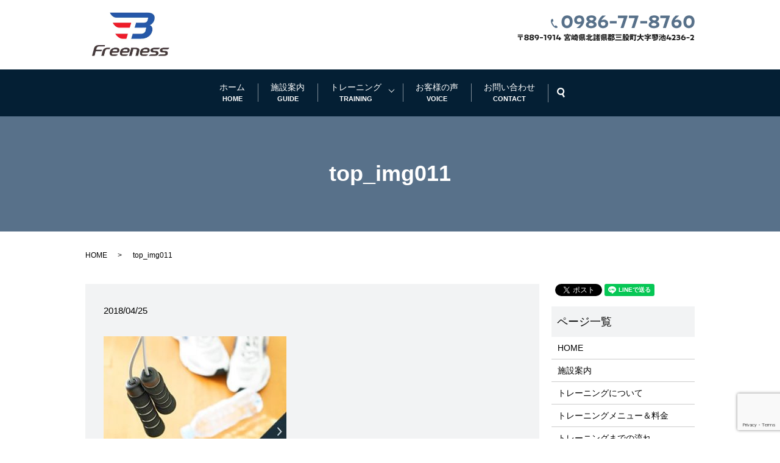

--- FILE ---
content_type: text/html; charset=utf-8
request_url: https://www.google.com/recaptcha/api2/anchor?ar=1&k=6LfRFh8rAAAAAC_3qgGfBcibAcIE3H7a4MydyhNT&co=aHR0cHM6Ly93d3cuZnJlZW5lc3MuanA6NDQz&hl=en&v=PoyoqOPhxBO7pBk68S4YbpHZ&size=invisible&anchor-ms=20000&execute-ms=30000&cb=dsqy5wqic1vx
body_size: 48621
content:
<!DOCTYPE HTML><html dir="ltr" lang="en"><head><meta http-equiv="Content-Type" content="text/html; charset=UTF-8">
<meta http-equiv="X-UA-Compatible" content="IE=edge">
<title>reCAPTCHA</title>
<style type="text/css">
/* cyrillic-ext */
@font-face {
  font-family: 'Roboto';
  font-style: normal;
  font-weight: 400;
  font-stretch: 100%;
  src: url(//fonts.gstatic.com/s/roboto/v48/KFO7CnqEu92Fr1ME7kSn66aGLdTylUAMa3GUBHMdazTgWw.woff2) format('woff2');
  unicode-range: U+0460-052F, U+1C80-1C8A, U+20B4, U+2DE0-2DFF, U+A640-A69F, U+FE2E-FE2F;
}
/* cyrillic */
@font-face {
  font-family: 'Roboto';
  font-style: normal;
  font-weight: 400;
  font-stretch: 100%;
  src: url(//fonts.gstatic.com/s/roboto/v48/KFO7CnqEu92Fr1ME7kSn66aGLdTylUAMa3iUBHMdazTgWw.woff2) format('woff2');
  unicode-range: U+0301, U+0400-045F, U+0490-0491, U+04B0-04B1, U+2116;
}
/* greek-ext */
@font-face {
  font-family: 'Roboto';
  font-style: normal;
  font-weight: 400;
  font-stretch: 100%;
  src: url(//fonts.gstatic.com/s/roboto/v48/KFO7CnqEu92Fr1ME7kSn66aGLdTylUAMa3CUBHMdazTgWw.woff2) format('woff2');
  unicode-range: U+1F00-1FFF;
}
/* greek */
@font-face {
  font-family: 'Roboto';
  font-style: normal;
  font-weight: 400;
  font-stretch: 100%;
  src: url(//fonts.gstatic.com/s/roboto/v48/KFO7CnqEu92Fr1ME7kSn66aGLdTylUAMa3-UBHMdazTgWw.woff2) format('woff2');
  unicode-range: U+0370-0377, U+037A-037F, U+0384-038A, U+038C, U+038E-03A1, U+03A3-03FF;
}
/* math */
@font-face {
  font-family: 'Roboto';
  font-style: normal;
  font-weight: 400;
  font-stretch: 100%;
  src: url(//fonts.gstatic.com/s/roboto/v48/KFO7CnqEu92Fr1ME7kSn66aGLdTylUAMawCUBHMdazTgWw.woff2) format('woff2');
  unicode-range: U+0302-0303, U+0305, U+0307-0308, U+0310, U+0312, U+0315, U+031A, U+0326-0327, U+032C, U+032F-0330, U+0332-0333, U+0338, U+033A, U+0346, U+034D, U+0391-03A1, U+03A3-03A9, U+03B1-03C9, U+03D1, U+03D5-03D6, U+03F0-03F1, U+03F4-03F5, U+2016-2017, U+2034-2038, U+203C, U+2040, U+2043, U+2047, U+2050, U+2057, U+205F, U+2070-2071, U+2074-208E, U+2090-209C, U+20D0-20DC, U+20E1, U+20E5-20EF, U+2100-2112, U+2114-2115, U+2117-2121, U+2123-214F, U+2190, U+2192, U+2194-21AE, U+21B0-21E5, U+21F1-21F2, U+21F4-2211, U+2213-2214, U+2216-22FF, U+2308-230B, U+2310, U+2319, U+231C-2321, U+2336-237A, U+237C, U+2395, U+239B-23B7, U+23D0, U+23DC-23E1, U+2474-2475, U+25AF, U+25B3, U+25B7, U+25BD, U+25C1, U+25CA, U+25CC, U+25FB, U+266D-266F, U+27C0-27FF, U+2900-2AFF, U+2B0E-2B11, U+2B30-2B4C, U+2BFE, U+3030, U+FF5B, U+FF5D, U+1D400-1D7FF, U+1EE00-1EEFF;
}
/* symbols */
@font-face {
  font-family: 'Roboto';
  font-style: normal;
  font-weight: 400;
  font-stretch: 100%;
  src: url(//fonts.gstatic.com/s/roboto/v48/KFO7CnqEu92Fr1ME7kSn66aGLdTylUAMaxKUBHMdazTgWw.woff2) format('woff2');
  unicode-range: U+0001-000C, U+000E-001F, U+007F-009F, U+20DD-20E0, U+20E2-20E4, U+2150-218F, U+2190, U+2192, U+2194-2199, U+21AF, U+21E6-21F0, U+21F3, U+2218-2219, U+2299, U+22C4-22C6, U+2300-243F, U+2440-244A, U+2460-24FF, U+25A0-27BF, U+2800-28FF, U+2921-2922, U+2981, U+29BF, U+29EB, U+2B00-2BFF, U+4DC0-4DFF, U+FFF9-FFFB, U+10140-1018E, U+10190-1019C, U+101A0, U+101D0-101FD, U+102E0-102FB, U+10E60-10E7E, U+1D2C0-1D2D3, U+1D2E0-1D37F, U+1F000-1F0FF, U+1F100-1F1AD, U+1F1E6-1F1FF, U+1F30D-1F30F, U+1F315, U+1F31C, U+1F31E, U+1F320-1F32C, U+1F336, U+1F378, U+1F37D, U+1F382, U+1F393-1F39F, U+1F3A7-1F3A8, U+1F3AC-1F3AF, U+1F3C2, U+1F3C4-1F3C6, U+1F3CA-1F3CE, U+1F3D4-1F3E0, U+1F3ED, U+1F3F1-1F3F3, U+1F3F5-1F3F7, U+1F408, U+1F415, U+1F41F, U+1F426, U+1F43F, U+1F441-1F442, U+1F444, U+1F446-1F449, U+1F44C-1F44E, U+1F453, U+1F46A, U+1F47D, U+1F4A3, U+1F4B0, U+1F4B3, U+1F4B9, U+1F4BB, U+1F4BF, U+1F4C8-1F4CB, U+1F4D6, U+1F4DA, U+1F4DF, U+1F4E3-1F4E6, U+1F4EA-1F4ED, U+1F4F7, U+1F4F9-1F4FB, U+1F4FD-1F4FE, U+1F503, U+1F507-1F50B, U+1F50D, U+1F512-1F513, U+1F53E-1F54A, U+1F54F-1F5FA, U+1F610, U+1F650-1F67F, U+1F687, U+1F68D, U+1F691, U+1F694, U+1F698, U+1F6AD, U+1F6B2, U+1F6B9-1F6BA, U+1F6BC, U+1F6C6-1F6CF, U+1F6D3-1F6D7, U+1F6E0-1F6EA, U+1F6F0-1F6F3, U+1F6F7-1F6FC, U+1F700-1F7FF, U+1F800-1F80B, U+1F810-1F847, U+1F850-1F859, U+1F860-1F887, U+1F890-1F8AD, U+1F8B0-1F8BB, U+1F8C0-1F8C1, U+1F900-1F90B, U+1F93B, U+1F946, U+1F984, U+1F996, U+1F9E9, U+1FA00-1FA6F, U+1FA70-1FA7C, U+1FA80-1FA89, U+1FA8F-1FAC6, U+1FACE-1FADC, U+1FADF-1FAE9, U+1FAF0-1FAF8, U+1FB00-1FBFF;
}
/* vietnamese */
@font-face {
  font-family: 'Roboto';
  font-style: normal;
  font-weight: 400;
  font-stretch: 100%;
  src: url(//fonts.gstatic.com/s/roboto/v48/KFO7CnqEu92Fr1ME7kSn66aGLdTylUAMa3OUBHMdazTgWw.woff2) format('woff2');
  unicode-range: U+0102-0103, U+0110-0111, U+0128-0129, U+0168-0169, U+01A0-01A1, U+01AF-01B0, U+0300-0301, U+0303-0304, U+0308-0309, U+0323, U+0329, U+1EA0-1EF9, U+20AB;
}
/* latin-ext */
@font-face {
  font-family: 'Roboto';
  font-style: normal;
  font-weight: 400;
  font-stretch: 100%;
  src: url(//fonts.gstatic.com/s/roboto/v48/KFO7CnqEu92Fr1ME7kSn66aGLdTylUAMa3KUBHMdazTgWw.woff2) format('woff2');
  unicode-range: U+0100-02BA, U+02BD-02C5, U+02C7-02CC, U+02CE-02D7, U+02DD-02FF, U+0304, U+0308, U+0329, U+1D00-1DBF, U+1E00-1E9F, U+1EF2-1EFF, U+2020, U+20A0-20AB, U+20AD-20C0, U+2113, U+2C60-2C7F, U+A720-A7FF;
}
/* latin */
@font-face {
  font-family: 'Roboto';
  font-style: normal;
  font-weight: 400;
  font-stretch: 100%;
  src: url(//fonts.gstatic.com/s/roboto/v48/KFO7CnqEu92Fr1ME7kSn66aGLdTylUAMa3yUBHMdazQ.woff2) format('woff2');
  unicode-range: U+0000-00FF, U+0131, U+0152-0153, U+02BB-02BC, U+02C6, U+02DA, U+02DC, U+0304, U+0308, U+0329, U+2000-206F, U+20AC, U+2122, U+2191, U+2193, U+2212, U+2215, U+FEFF, U+FFFD;
}
/* cyrillic-ext */
@font-face {
  font-family: 'Roboto';
  font-style: normal;
  font-weight: 500;
  font-stretch: 100%;
  src: url(//fonts.gstatic.com/s/roboto/v48/KFO7CnqEu92Fr1ME7kSn66aGLdTylUAMa3GUBHMdazTgWw.woff2) format('woff2');
  unicode-range: U+0460-052F, U+1C80-1C8A, U+20B4, U+2DE0-2DFF, U+A640-A69F, U+FE2E-FE2F;
}
/* cyrillic */
@font-face {
  font-family: 'Roboto';
  font-style: normal;
  font-weight: 500;
  font-stretch: 100%;
  src: url(//fonts.gstatic.com/s/roboto/v48/KFO7CnqEu92Fr1ME7kSn66aGLdTylUAMa3iUBHMdazTgWw.woff2) format('woff2');
  unicode-range: U+0301, U+0400-045F, U+0490-0491, U+04B0-04B1, U+2116;
}
/* greek-ext */
@font-face {
  font-family: 'Roboto';
  font-style: normal;
  font-weight: 500;
  font-stretch: 100%;
  src: url(//fonts.gstatic.com/s/roboto/v48/KFO7CnqEu92Fr1ME7kSn66aGLdTylUAMa3CUBHMdazTgWw.woff2) format('woff2');
  unicode-range: U+1F00-1FFF;
}
/* greek */
@font-face {
  font-family: 'Roboto';
  font-style: normal;
  font-weight: 500;
  font-stretch: 100%;
  src: url(//fonts.gstatic.com/s/roboto/v48/KFO7CnqEu92Fr1ME7kSn66aGLdTylUAMa3-UBHMdazTgWw.woff2) format('woff2');
  unicode-range: U+0370-0377, U+037A-037F, U+0384-038A, U+038C, U+038E-03A1, U+03A3-03FF;
}
/* math */
@font-face {
  font-family: 'Roboto';
  font-style: normal;
  font-weight: 500;
  font-stretch: 100%;
  src: url(//fonts.gstatic.com/s/roboto/v48/KFO7CnqEu92Fr1ME7kSn66aGLdTylUAMawCUBHMdazTgWw.woff2) format('woff2');
  unicode-range: U+0302-0303, U+0305, U+0307-0308, U+0310, U+0312, U+0315, U+031A, U+0326-0327, U+032C, U+032F-0330, U+0332-0333, U+0338, U+033A, U+0346, U+034D, U+0391-03A1, U+03A3-03A9, U+03B1-03C9, U+03D1, U+03D5-03D6, U+03F0-03F1, U+03F4-03F5, U+2016-2017, U+2034-2038, U+203C, U+2040, U+2043, U+2047, U+2050, U+2057, U+205F, U+2070-2071, U+2074-208E, U+2090-209C, U+20D0-20DC, U+20E1, U+20E5-20EF, U+2100-2112, U+2114-2115, U+2117-2121, U+2123-214F, U+2190, U+2192, U+2194-21AE, U+21B0-21E5, U+21F1-21F2, U+21F4-2211, U+2213-2214, U+2216-22FF, U+2308-230B, U+2310, U+2319, U+231C-2321, U+2336-237A, U+237C, U+2395, U+239B-23B7, U+23D0, U+23DC-23E1, U+2474-2475, U+25AF, U+25B3, U+25B7, U+25BD, U+25C1, U+25CA, U+25CC, U+25FB, U+266D-266F, U+27C0-27FF, U+2900-2AFF, U+2B0E-2B11, U+2B30-2B4C, U+2BFE, U+3030, U+FF5B, U+FF5D, U+1D400-1D7FF, U+1EE00-1EEFF;
}
/* symbols */
@font-face {
  font-family: 'Roboto';
  font-style: normal;
  font-weight: 500;
  font-stretch: 100%;
  src: url(//fonts.gstatic.com/s/roboto/v48/KFO7CnqEu92Fr1ME7kSn66aGLdTylUAMaxKUBHMdazTgWw.woff2) format('woff2');
  unicode-range: U+0001-000C, U+000E-001F, U+007F-009F, U+20DD-20E0, U+20E2-20E4, U+2150-218F, U+2190, U+2192, U+2194-2199, U+21AF, U+21E6-21F0, U+21F3, U+2218-2219, U+2299, U+22C4-22C6, U+2300-243F, U+2440-244A, U+2460-24FF, U+25A0-27BF, U+2800-28FF, U+2921-2922, U+2981, U+29BF, U+29EB, U+2B00-2BFF, U+4DC0-4DFF, U+FFF9-FFFB, U+10140-1018E, U+10190-1019C, U+101A0, U+101D0-101FD, U+102E0-102FB, U+10E60-10E7E, U+1D2C0-1D2D3, U+1D2E0-1D37F, U+1F000-1F0FF, U+1F100-1F1AD, U+1F1E6-1F1FF, U+1F30D-1F30F, U+1F315, U+1F31C, U+1F31E, U+1F320-1F32C, U+1F336, U+1F378, U+1F37D, U+1F382, U+1F393-1F39F, U+1F3A7-1F3A8, U+1F3AC-1F3AF, U+1F3C2, U+1F3C4-1F3C6, U+1F3CA-1F3CE, U+1F3D4-1F3E0, U+1F3ED, U+1F3F1-1F3F3, U+1F3F5-1F3F7, U+1F408, U+1F415, U+1F41F, U+1F426, U+1F43F, U+1F441-1F442, U+1F444, U+1F446-1F449, U+1F44C-1F44E, U+1F453, U+1F46A, U+1F47D, U+1F4A3, U+1F4B0, U+1F4B3, U+1F4B9, U+1F4BB, U+1F4BF, U+1F4C8-1F4CB, U+1F4D6, U+1F4DA, U+1F4DF, U+1F4E3-1F4E6, U+1F4EA-1F4ED, U+1F4F7, U+1F4F9-1F4FB, U+1F4FD-1F4FE, U+1F503, U+1F507-1F50B, U+1F50D, U+1F512-1F513, U+1F53E-1F54A, U+1F54F-1F5FA, U+1F610, U+1F650-1F67F, U+1F687, U+1F68D, U+1F691, U+1F694, U+1F698, U+1F6AD, U+1F6B2, U+1F6B9-1F6BA, U+1F6BC, U+1F6C6-1F6CF, U+1F6D3-1F6D7, U+1F6E0-1F6EA, U+1F6F0-1F6F3, U+1F6F7-1F6FC, U+1F700-1F7FF, U+1F800-1F80B, U+1F810-1F847, U+1F850-1F859, U+1F860-1F887, U+1F890-1F8AD, U+1F8B0-1F8BB, U+1F8C0-1F8C1, U+1F900-1F90B, U+1F93B, U+1F946, U+1F984, U+1F996, U+1F9E9, U+1FA00-1FA6F, U+1FA70-1FA7C, U+1FA80-1FA89, U+1FA8F-1FAC6, U+1FACE-1FADC, U+1FADF-1FAE9, U+1FAF0-1FAF8, U+1FB00-1FBFF;
}
/* vietnamese */
@font-face {
  font-family: 'Roboto';
  font-style: normal;
  font-weight: 500;
  font-stretch: 100%;
  src: url(//fonts.gstatic.com/s/roboto/v48/KFO7CnqEu92Fr1ME7kSn66aGLdTylUAMa3OUBHMdazTgWw.woff2) format('woff2');
  unicode-range: U+0102-0103, U+0110-0111, U+0128-0129, U+0168-0169, U+01A0-01A1, U+01AF-01B0, U+0300-0301, U+0303-0304, U+0308-0309, U+0323, U+0329, U+1EA0-1EF9, U+20AB;
}
/* latin-ext */
@font-face {
  font-family: 'Roboto';
  font-style: normal;
  font-weight: 500;
  font-stretch: 100%;
  src: url(//fonts.gstatic.com/s/roboto/v48/KFO7CnqEu92Fr1ME7kSn66aGLdTylUAMa3KUBHMdazTgWw.woff2) format('woff2');
  unicode-range: U+0100-02BA, U+02BD-02C5, U+02C7-02CC, U+02CE-02D7, U+02DD-02FF, U+0304, U+0308, U+0329, U+1D00-1DBF, U+1E00-1E9F, U+1EF2-1EFF, U+2020, U+20A0-20AB, U+20AD-20C0, U+2113, U+2C60-2C7F, U+A720-A7FF;
}
/* latin */
@font-face {
  font-family: 'Roboto';
  font-style: normal;
  font-weight: 500;
  font-stretch: 100%;
  src: url(//fonts.gstatic.com/s/roboto/v48/KFO7CnqEu92Fr1ME7kSn66aGLdTylUAMa3yUBHMdazQ.woff2) format('woff2');
  unicode-range: U+0000-00FF, U+0131, U+0152-0153, U+02BB-02BC, U+02C6, U+02DA, U+02DC, U+0304, U+0308, U+0329, U+2000-206F, U+20AC, U+2122, U+2191, U+2193, U+2212, U+2215, U+FEFF, U+FFFD;
}
/* cyrillic-ext */
@font-face {
  font-family: 'Roboto';
  font-style: normal;
  font-weight: 900;
  font-stretch: 100%;
  src: url(//fonts.gstatic.com/s/roboto/v48/KFO7CnqEu92Fr1ME7kSn66aGLdTylUAMa3GUBHMdazTgWw.woff2) format('woff2');
  unicode-range: U+0460-052F, U+1C80-1C8A, U+20B4, U+2DE0-2DFF, U+A640-A69F, U+FE2E-FE2F;
}
/* cyrillic */
@font-face {
  font-family: 'Roboto';
  font-style: normal;
  font-weight: 900;
  font-stretch: 100%;
  src: url(//fonts.gstatic.com/s/roboto/v48/KFO7CnqEu92Fr1ME7kSn66aGLdTylUAMa3iUBHMdazTgWw.woff2) format('woff2');
  unicode-range: U+0301, U+0400-045F, U+0490-0491, U+04B0-04B1, U+2116;
}
/* greek-ext */
@font-face {
  font-family: 'Roboto';
  font-style: normal;
  font-weight: 900;
  font-stretch: 100%;
  src: url(//fonts.gstatic.com/s/roboto/v48/KFO7CnqEu92Fr1ME7kSn66aGLdTylUAMa3CUBHMdazTgWw.woff2) format('woff2');
  unicode-range: U+1F00-1FFF;
}
/* greek */
@font-face {
  font-family: 'Roboto';
  font-style: normal;
  font-weight: 900;
  font-stretch: 100%;
  src: url(//fonts.gstatic.com/s/roboto/v48/KFO7CnqEu92Fr1ME7kSn66aGLdTylUAMa3-UBHMdazTgWw.woff2) format('woff2');
  unicode-range: U+0370-0377, U+037A-037F, U+0384-038A, U+038C, U+038E-03A1, U+03A3-03FF;
}
/* math */
@font-face {
  font-family: 'Roboto';
  font-style: normal;
  font-weight: 900;
  font-stretch: 100%;
  src: url(//fonts.gstatic.com/s/roboto/v48/KFO7CnqEu92Fr1ME7kSn66aGLdTylUAMawCUBHMdazTgWw.woff2) format('woff2');
  unicode-range: U+0302-0303, U+0305, U+0307-0308, U+0310, U+0312, U+0315, U+031A, U+0326-0327, U+032C, U+032F-0330, U+0332-0333, U+0338, U+033A, U+0346, U+034D, U+0391-03A1, U+03A3-03A9, U+03B1-03C9, U+03D1, U+03D5-03D6, U+03F0-03F1, U+03F4-03F5, U+2016-2017, U+2034-2038, U+203C, U+2040, U+2043, U+2047, U+2050, U+2057, U+205F, U+2070-2071, U+2074-208E, U+2090-209C, U+20D0-20DC, U+20E1, U+20E5-20EF, U+2100-2112, U+2114-2115, U+2117-2121, U+2123-214F, U+2190, U+2192, U+2194-21AE, U+21B0-21E5, U+21F1-21F2, U+21F4-2211, U+2213-2214, U+2216-22FF, U+2308-230B, U+2310, U+2319, U+231C-2321, U+2336-237A, U+237C, U+2395, U+239B-23B7, U+23D0, U+23DC-23E1, U+2474-2475, U+25AF, U+25B3, U+25B7, U+25BD, U+25C1, U+25CA, U+25CC, U+25FB, U+266D-266F, U+27C0-27FF, U+2900-2AFF, U+2B0E-2B11, U+2B30-2B4C, U+2BFE, U+3030, U+FF5B, U+FF5D, U+1D400-1D7FF, U+1EE00-1EEFF;
}
/* symbols */
@font-face {
  font-family: 'Roboto';
  font-style: normal;
  font-weight: 900;
  font-stretch: 100%;
  src: url(//fonts.gstatic.com/s/roboto/v48/KFO7CnqEu92Fr1ME7kSn66aGLdTylUAMaxKUBHMdazTgWw.woff2) format('woff2');
  unicode-range: U+0001-000C, U+000E-001F, U+007F-009F, U+20DD-20E0, U+20E2-20E4, U+2150-218F, U+2190, U+2192, U+2194-2199, U+21AF, U+21E6-21F0, U+21F3, U+2218-2219, U+2299, U+22C4-22C6, U+2300-243F, U+2440-244A, U+2460-24FF, U+25A0-27BF, U+2800-28FF, U+2921-2922, U+2981, U+29BF, U+29EB, U+2B00-2BFF, U+4DC0-4DFF, U+FFF9-FFFB, U+10140-1018E, U+10190-1019C, U+101A0, U+101D0-101FD, U+102E0-102FB, U+10E60-10E7E, U+1D2C0-1D2D3, U+1D2E0-1D37F, U+1F000-1F0FF, U+1F100-1F1AD, U+1F1E6-1F1FF, U+1F30D-1F30F, U+1F315, U+1F31C, U+1F31E, U+1F320-1F32C, U+1F336, U+1F378, U+1F37D, U+1F382, U+1F393-1F39F, U+1F3A7-1F3A8, U+1F3AC-1F3AF, U+1F3C2, U+1F3C4-1F3C6, U+1F3CA-1F3CE, U+1F3D4-1F3E0, U+1F3ED, U+1F3F1-1F3F3, U+1F3F5-1F3F7, U+1F408, U+1F415, U+1F41F, U+1F426, U+1F43F, U+1F441-1F442, U+1F444, U+1F446-1F449, U+1F44C-1F44E, U+1F453, U+1F46A, U+1F47D, U+1F4A3, U+1F4B0, U+1F4B3, U+1F4B9, U+1F4BB, U+1F4BF, U+1F4C8-1F4CB, U+1F4D6, U+1F4DA, U+1F4DF, U+1F4E3-1F4E6, U+1F4EA-1F4ED, U+1F4F7, U+1F4F9-1F4FB, U+1F4FD-1F4FE, U+1F503, U+1F507-1F50B, U+1F50D, U+1F512-1F513, U+1F53E-1F54A, U+1F54F-1F5FA, U+1F610, U+1F650-1F67F, U+1F687, U+1F68D, U+1F691, U+1F694, U+1F698, U+1F6AD, U+1F6B2, U+1F6B9-1F6BA, U+1F6BC, U+1F6C6-1F6CF, U+1F6D3-1F6D7, U+1F6E0-1F6EA, U+1F6F0-1F6F3, U+1F6F7-1F6FC, U+1F700-1F7FF, U+1F800-1F80B, U+1F810-1F847, U+1F850-1F859, U+1F860-1F887, U+1F890-1F8AD, U+1F8B0-1F8BB, U+1F8C0-1F8C1, U+1F900-1F90B, U+1F93B, U+1F946, U+1F984, U+1F996, U+1F9E9, U+1FA00-1FA6F, U+1FA70-1FA7C, U+1FA80-1FA89, U+1FA8F-1FAC6, U+1FACE-1FADC, U+1FADF-1FAE9, U+1FAF0-1FAF8, U+1FB00-1FBFF;
}
/* vietnamese */
@font-face {
  font-family: 'Roboto';
  font-style: normal;
  font-weight: 900;
  font-stretch: 100%;
  src: url(//fonts.gstatic.com/s/roboto/v48/KFO7CnqEu92Fr1ME7kSn66aGLdTylUAMa3OUBHMdazTgWw.woff2) format('woff2');
  unicode-range: U+0102-0103, U+0110-0111, U+0128-0129, U+0168-0169, U+01A0-01A1, U+01AF-01B0, U+0300-0301, U+0303-0304, U+0308-0309, U+0323, U+0329, U+1EA0-1EF9, U+20AB;
}
/* latin-ext */
@font-face {
  font-family: 'Roboto';
  font-style: normal;
  font-weight: 900;
  font-stretch: 100%;
  src: url(//fonts.gstatic.com/s/roboto/v48/KFO7CnqEu92Fr1ME7kSn66aGLdTylUAMa3KUBHMdazTgWw.woff2) format('woff2');
  unicode-range: U+0100-02BA, U+02BD-02C5, U+02C7-02CC, U+02CE-02D7, U+02DD-02FF, U+0304, U+0308, U+0329, U+1D00-1DBF, U+1E00-1E9F, U+1EF2-1EFF, U+2020, U+20A0-20AB, U+20AD-20C0, U+2113, U+2C60-2C7F, U+A720-A7FF;
}
/* latin */
@font-face {
  font-family: 'Roboto';
  font-style: normal;
  font-weight: 900;
  font-stretch: 100%;
  src: url(//fonts.gstatic.com/s/roboto/v48/KFO7CnqEu92Fr1ME7kSn66aGLdTylUAMa3yUBHMdazQ.woff2) format('woff2');
  unicode-range: U+0000-00FF, U+0131, U+0152-0153, U+02BB-02BC, U+02C6, U+02DA, U+02DC, U+0304, U+0308, U+0329, U+2000-206F, U+20AC, U+2122, U+2191, U+2193, U+2212, U+2215, U+FEFF, U+FFFD;
}

</style>
<link rel="stylesheet" type="text/css" href="https://www.gstatic.com/recaptcha/releases/PoyoqOPhxBO7pBk68S4YbpHZ/styles__ltr.css">
<script nonce="t7ThPN-7padW3WY0V9ARhg" type="text/javascript">window['__recaptcha_api'] = 'https://www.google.com/recaptcha/api2/';</script>
<script type="text/javascript" src="https://www.gstatic.com/recaptcha/releases/PoyoqOPhxBO7pBk68S4YbpHZ/recaptcha__en.js" nonce="t7ThPN-7padW3WY0V9ARhg">
      
    </script></head>
<body><div id="rc-anchor-alert" class="rc-anchor-alert"></div>
<input type="hidden" id="recaptcha-token" value="[base64]">
<script type="text/javascript" nonce="t7ThPN-7padW3WY0V9ARhg">
      recaptcha.anchor.Main.init("[\x22ainput\x22,[\x22bgdata\x22,\x22\x22,\[base64]/[base64]/[base64]/[base64]/[base64]/UltsKytdPUU6KEU8MjA0OD9SW2wrK109RT4+NnwxOTI6KChFJjY0NTEyKT09NTUyOTYmJk0rMTxjLmxlbmd0aCYmKGMuY2hhckNvZGVBdChNKzEpJjY0NTEyKT09NTYzMjA/[base64]/[base64]/[base64]/[base64]/[base64]/[base64]/[base64]\x22,\[base64]\x22,\[base64]/[base64]/[base64]/wr3DtSDDgMKuw6nDhsOawovDo1p7NBkewp8ldBHDqcKCw4Y9w7M6w5wXwqXDs8KrDRs9w654w7bCtWjDv8OnLsOnB8OAwr7Di8KJbUA1wr47Wn4AEsKXw5XCtAjDicKawooKScKlLzcnw5jDnE7Duj/[base64]/[base64]/[base64]/CscOuLAwSdXXDrcO7cgA1w4/DjifCssOiw6REHVIEwq4RFsKOb8Oaw5YgwpwUF8KDw5HClsO1NcKbwpdTMxnDnk5FNMK7dzPCqVYdwrLCsDoXw4dVF8KHRG3CgxzDhsOuTk/[base64]/JcOSw7XDgsKgw4zCunsRw5vCs8OOb8OnwrQoPhHDhsO9bB86w7jDqAvDnzJ8wq1eL3dtSzrDmELCo8KIFQvDmsKtwq8eecOVwqDDmcOmw7nCg8K/w6vCtm/[base64]/Cl8O2w4AKwoPChWdPLcO7EWnCgMO/V3NewrsRw6ZmKcKLwqI9w7kLwqXCuG7DrsKQXsKqwoJ3wr85w6TCuzwDw6fDt23Ch8OBw59AfidtwrjCjWNFw79PYsOpw5/CqVN4w7nCmcKoB8OsKWbCvjbCh2R0wohewqEXIMOFVk5dwoLCscKMwofDpcO1w5nDkcOBLMO0fsKbwrnCt8K/wprDsMKcIMOzwrA9wrpCd8O8w5/Cq8Kvw6fDssKKw5jCqFZywpzCqHJGCyjDtXHCmgIHwobChcO0XcO/[base64]/wplVw4TCjlXDscKvwoLCgMOnXh0zwrovwo7CrcKIw7slQlgZWsOSex7Dl8KnfHjDlcO6ecKEcEHDlhwKW8KTw5HCmzfCoMOPSGM/wqAIwokCwppVBEczwot2w4nDkkEFDsOxQ8KGwpx0eEUlI2DCmDsJwqXDv2/DrsKJam/DgMO/AcOBwoPDp8OPAMKDE8O0FVXChcOvPw5/wokTYsKJZ8OTwrXDmSMOGFLDk04Ew490wrAIZRMQCsKfecKMw54Gw6wMw4hZfcK6wo9iw58xQ8KWBcOBwrEpw4rCo8OfORVoEDLCksKPwp3DicOmw5PDl8KfwrppGHXDucOUT8OOw6/CliBLecKrw4tlC17CnMO8wpLDrSLDtMKOMizDqxDCpUR6QMOWJD7DvMO8w5Mqwr/[base64]/CpMOQeF06w7DCggTCoU8xwpYcwp09wpDDssOSwpsyw6nCt8Okwq3CpD7DhiTDpy5twoFYEVXCmsOlw47CisK/w4jClsO+dcKBL8O6w4nCs2jClMKSw4xWwpTClnJ3w7bDksKHNyAtwonCohfDlQ/Cr8O9wrrCkmsUwqRjwr/CgcOMecOKacOJJkdEOH8XWcKywqk0w68uT1czbsOOHHEIJS7DriFxdcO5MFQOLcKtCVvCgHHCiFA3w5Mlw7bCo8O7w5FhwpDDsRs+OQdrwr/[base64]/CvcKqwpfDlMOQwrrDtcO3bG4rwofDucKbwrYZb1bDvMOGbhDDh8O1bWzDp8Ofw5YkPcOaScKkwp8jS1/DqsKuw6PDlAbCu8Kxw7DCrFPDjsKwwppydh11X2AGwonCrsOvdjLDuhYOWsO3w6l3w70Iw4lECXXCkcOEE0XCksK5MsOjw5jDljlkw6fCm3lkwppowp/Dhw/DpMOnwqNhP8OSwq/DssONw5zCmMKywoRPLivDrSJVbcO7wrjCosKVw7LDiMKbw67CksKaI8Ofe0vCssOfwpMeBQZDJcOOYCDCs8K2wrfCr8KuWsKWwrPDv0/Dj8K5wqPDhmtrw4XCg8KFZsOQL8KUQXRpHsKMbTxpKybCpWNSw69FBFpVI8Otw6nCnV3DpGrDlsOMIMOmScO3w73CmMKLwq7CggcDw7dyw5EPTz04wqnDu8KpG3Q1XsODwopxZ8KFwrXClj/DnsKsNcKNS8K9UsK1TMKbw5xBwrtdw5BOw5YKwq4mRj/Dgg/CnnFZw519w5EeEgzClMKzwpTCo8O9CmHDuATDk8KgwoDCtDQVw6fDh8KnFcOKbcO2wonDhkdnwqLCoC/[base64]/CrcKPw7VRw4RDN8K+FnrDr8OsV8O6w5bDowrCicO3wpc9AcOXPinCisOjAmtnV8OCw4vCiSTDpcO0AkwIw4TDuyzCm8OMwrvDqcOfehLDr8KPwrXCo1PCmEECwqDDn8KrwqUww7ELwrHChsKBwrnDqh3DtMKvwp3DizYlw6xvw4Ylw57Dr8K3QcKZw7I5LMOPYsK/Uw3ChMKVwqsSw5rChDzCgDwBWBTCoAQFwofDrRQGaw/CvSbCoMOBZMKvwpYyQEHDgsOtGkYjw4jCj8OHw5rDvsKcUsOxwoNob1rCu8O9SHMmw7TDmx3Ck8O5w5zCvlHDs3/DgMKcWm8xF8KTwrxdKmzDssO5wrYlFCPCu8O2VcOTCBgzTcKqehNkNsKjV8ObG24lMMKJwqbDocOCJMKEO1M2w7jChGc4w5rCkXHDrsKkw44SE3/Cs8KoXcKrDcONQsK9LgZgw7s+w6nCjwTDgcORTkfCpMKowojDocKxN8KmB08lD8Kuw7jDvB8iQkw9woDDpsOhGcOrHUBnKcKiwprCmMKkw5tYw5jDk8KcdB3CgWYlZnYLJ8OFw7R3wqrDmHbDksOQB8ORdsODVnZcw5tfXQE1e2MPw4Ayw7zDnMKIHcKowrDCll/[base64]/CpMK0w4JNwqVyw4IqLcKGw7FuwoNGSlTCjMO+wqDClcOBwpnDlMKawrDDhm3CicKww4pPw6czw7DDiUrDszfClj8/Z8O/[base64]/wocCwqrCmXTDuGhjNcKueUDCpMKJwposMWXDiGTCpxJzw6LDmMKEbsKUw5lXw6LDmcKwQlRzEcOrw7vDqcKhUcO7NDDDvUUrMcKDw4LCkRllw5sEwoItUWDDpsOeZjPDo3t9bsKMw4EAclLCg1TDh8Okw6/DhgrCuMKRw4pXwoDCmAhtJXQ8E29Fw5ATw6jCuB7CuUDDnUh9w5dMF3cHBQbChsOWLsOew74QAAdIQjDDk8K8W21MaHQHYsO5VcK0LQg+dy7CscOjfcKQKEZgYgp2ZywGwrXDmjB9PsOrwo/CsA/[base64]/DmcKHw5DDtgJPwrrCjsOhwrYhw4rCnsOfwoTCncKrD8KZe2dtTMOXwoQFc3PCuMK/wqrCsEnDrsOtw47CqcKScU5WOx/[base64]/[base64]/[base64]/woPDinHDj8OhOsKgB3XDhcKgwrPCkncZwqsLasO9wrcdw5tHIsKAAsO/wrN/OncYGsOEw55JacK9w4LDoMO+FsK4PcOswq3CsXQ2MSQww6lJU1bDtS7DnW10wpjCoklYX8KAw5XDgcKzw4Fcw6XDnRJWMMK3DMOAwohmwq/DmcOZwrrCrcKhw6PCtcKwMjXClAQnYsK8HXhWRMO8GsOpwo3DqsOtYwnClWzDs1jCmDVnwoRJwoEjPcKVwq/[base64]/[base64]/[base64]/CjMKOwojDqsKCwoVMZm7CrlzDqcO5Dh5cw4rDisKADwzCrnnDgQ9hw4/CiMOXYCpuSmQLwpopw6LCiWUswqF5K8OXwpoWwowzw5HCm1ZKw6lhwqnCmnlgNMKYDcOZMF3DkEVxVMOEwptRwoLCrmhWw5pywpYwHMKZw6hMwq3DocObw74hTXXDpl/Cl8OsNFPCjMO4QUvCt8KHw6caO0h+JTxwwqgUIcOQQ0JyASlEBMKCccKWw4wfd3jDoWofw7x9wpxDw6HCn1/Cv8KgdUA9IsKUFkRfGULDp0lDL8KRw6cEO8KtYFHChWw1FA/DncKnw5/DjsKLw7DDiGnDjcKLJ0PCmMOJw4nDrMKPw69UAUUSw71HJsKGwqpjw7EpGMKZKBLCv8K/[base64]/[base64]/[base64]/dcK9RsOpwqjDtsO5w6fDmG7Cv8K5fT4mw4nDvnLDvjzDu3jDqMO/wpIqwo3Cu8OiwqJPbCVMHsO2UUgHwoTCjyRfUDFJbsORX8OWwrHDsj89woDDlkxkw7/[base64]/ET/CtsOfwrcqTT4VwrcDCRMqRsOow7siwrTCt8ORwqZvF2DCkXolwoBJw58Dw44Aw4U2w7XCocKmw5YqJMKKL37Cn8KvwrBSwq/DuF7DusOxw7cINUdcw63DpMOow4ZxMW1gw6vCsyTCjcOza8OZw6/CrU0IwpBww7RAwoDDqcKDwqZ+V2/DogrDgjnCiMKQVsKUwqc6w4PDocKIPAXDsT7CmEvCnQHCt8O0GMK7VMKGdVLDgsKVw4vCm8O1ZsKqw6PDm8OkUMKWPMOnJ8ONw6BSRsOfL8OVw6/Ci8K+wpcwwqpdwqIPw586w6zDocKvw63CpsKqaBgoByNNT012wqYBw6PDqcONwq/CilnDsMOgUDR/wr54Kw0LwphScGTDkx/CiCsZwrx6w50Kwrhow6tDwqPDnStidMOXw4jDrnxDwpHCg3jDisKifsK5w6bDl8KSwrLDoMOaw6/[base64]/CvkrDrHXCoyLDjcOYw6Aqw4llC1DDosKnw5IZw64CSsKDw7vCo8OOw6fCpjR0wr/Ci8KsDsOCwrPDucO2w51tw7bCucKdw4gdwpvCtcOWw5tcwp3CsHA1wovCk8KTw4Arw5kHw58aN8KtWSjDliHCssKpw5sAwoXCsMOfbm/CgsOgwp/[base64]/DkBXDr8KpKjHClH1Lw6PDsRrCkigXw5NnwoHDksOnwoBxwo/Cr1HDncO6wqQPMjMww7MAJ8KMwrbCpVXDh1fCtRDCvsKkw5NjwojDuMKbwqDCrwdBT8OjwrrDhsKAwrwbHkbDgcOJwpUGR8Oyw7/CpMK+w6zDocKxwq3Ds1bDicOWwpRrwrQ8w5oKC8KKYMKywqZoF8K1w7DDicOzwrAdYB0VXl3DvUfCthHDrHDCqUgHb8KxM8ObB8KmSxV5w60kDmTChwbCp8OzF8K4w6/CvWdNwrF5LMOEOsKLwphSD8OeSsKdIB8Xw79jZgtmUMO3w5jDjyfClDBSw4fDmsKSeMOYw7jDmy/[base64]/CpcOUZsOmw7Fuwo9SwqTDnVrDt8OyZ1XDosOSw6jDl8O0U8KGw7tswrgiZU4hHQ18O0nDjXFxwqcxw6jDlMKcw5nCsMOWacOrw60VZsKmAcKzw7jCnDclYhLDvmLDpH/CjsKdw6nDkcK4w4phw5FQYhLDolPCiA7Clk7DqcO7w6YuCsKcwrw9bMKpK8KwHMO1w6/DocKnwoVQw7EUw4TCnGoCwo4pwrbDtQFGecOFYsOXw5DDk8OkfEEiwpfDtUV9XxUcYAnDi8OoZsKkPAYIdsORXcKPwp7Dg8O0w5jDvMKOO3DChcKSAsOpw4zDvMK9YAPDkhsJw7zDjcOUT3HCu8K3wo/[base64]/[base64]/w77DtmLCo8KoKXnDlm3ChjPCnjF4dcKkw4TDvW3CmkMdaTTDnCI0w5fDgcObDkgZw7IKwpoywqnCvMOOw40Gw6Efwo/CkMO4fsOUZcOmJMKIwp3DvsKwwoFkBsOoAj1bw7/Ch8K4bkUjD35NQ0pkw4LCs18xEi8bVGXDjDHDkS7CiHQfwonCuTUOw47CtyvDgMOLw5AoKhYhTMO7BUvDmcOvwpA7VFHCl1wzw5HDk8KaW8OoGBfDmg43w4AYwoYQLsOteMOnw5/[base64]/CpMK5YsONNXlQRsO9w7FERcOYdxnCnMO2PMKcw75twrw3NFzDscOabsK/QULDpsKmw6stwokow4vCiMOHw50iT2UYacKow487DMOywrk1wr1MwphrBsKgekHCgcKDOMKNUMKhGFjCt8KQwrjClMOmHWV+w6XCqAEAAgXDmHLDnzInw4rDnSfDiS4FblnCtmp+w5rDusOew5/CrA4rw43CscOuw6DCsD8/[base64]/CrMOcJMOFw7DDoHVkG8KAZ3swX8KpwogqVXLDu8KZw75cUEtMwq5ITMOpwoheOcONwqfDsWABZ14zw5c8wpQ3NmgqB8Oof8KBARvDhcOJwqzCvktNDMKnTVoYwr3DhMK/asKmecKcwqdcwofCnCQ0wpoSc1PDnkEBw6AoBlfCisO/dRB1aULDvcOCTi7CjhXDowEqVDAIwqfCpkjDq1d5wqfDsh4wwrciwrMtKcO0wo1FIxHDvsKtw6QjJAQpGsOPw4HDjGIjEjPDuxDCiMO8w7xsw5TDr27Dq8OWWMOMw7bCvcOmw75cw6pew6DDssOlwqJQwpllwqjCscOhBsONT8KWZlg7KMO+w7/Cl8OSP8Kww43ClEfDpcKLRDbDlMO8KmF1wrVbVsOmQcOdCcOHI8ORwobDjyJPwoVqw6QPwoUXw4PDlcKIwpLCj0zCiUjCnX1uVcKbd8OUwpN9w4TDiATDpsOvS8ONw4RdTjc5w6g2wrMmXMKhw4EsGTg5w6PCkn4vS8KGdVnChAZbwqk0UzXDhcKMScOqw5rCtVA9w6/CrcKqKgTDqUJww5xBPsKaS8KHb09YW8KtwoHDoMO6Bi5dZw4PwoHCkCvClWLCoMOKay96CcOXO8KswrUYB8OCw5bCkijDvA7CjjPCp0J/wpV1X2xyw6PCj8K8awDDhMOTw6nCvzJOwpY9w6zDhw/CvsKuUcKfwrPCg8Kew57CiUjDrsOowrtcL17DjcKxwprDljRxw7ZiDybDriJEa8OIw5TDrl1fw5RuOnPDgsO+VmZdMHwWw5XDo8Offm3DuGtXwrcuw7fCucOQRcKABMKDw71yw41iOcOowqjDqcO5UQTCrw7DsDUDw7XCvnp5SsK/WCR8BWB2wp3Ck8KLL0tCehzDt8KOwrBZwonCosO7U8KKQMO1w5nDlwgdNF7CsCUUwrhsw63DnsOuXg1xwq3CrX9vw6LDscK6EMOxUMKLcSxIw5rDlRzCkl/CgV9xeMK6w6hPdi8KwpdJTi/Chi9JacKDwobDqwctw6fChCHCrcOrwp3DqhXDo8KLEMKLw4XCvQ7DqsO2wrzCkWTCnTtbwrYRwr0RGHfCosOkw6/DlMOPSMO6NDXCisOwSWszw5YubS3Dty/Dh0sfPMOPaHzDjm3CuMKGwrnCgMKYX0QWwp7DlMKKwqA5w6Ebw7fDhwrCmsKBw40jw6Vtw7Rww4d8Y8KFTBPCpcO0woLDpcOuAsKvw4bDu2EsesOLc1HDhSJtVcKne8Osw7h/A2pdwoJqwqbCt8OsaEfDnsKkLMOiIsOOw7XCkwxOBMK9wrQzTWjCrmfDvxXDq8Ofw5hcAHPDpcO9wozDjkFqQsKMwqrDiMKDF0XDs8OjwogmMmlzw4MWw4/[base64]/CvVPDo8KSOg/CvW3DpcKdwp0VXklzEx/CvMOpHcK+YsKrZcOJw5oTwqLDs8OuL8KMwo1FE8KKO3HDkWUZwqPCrMO6wpkww5rCh8KIwpseU8KsTMK8NsK4X8OABgrDni5Lw5xFwrnDlgpnwrbClcKFwqbDtjMhXsOjwokICBoLw5tKw4tuCcK/[base64]/CuMOiw6vCiGfCmBt/w6TClcO+w6slR3kwLMKcDU3CihPCtHoGwp/Dp8K5w4/DmjzDgHNvNicRZsOewp4LJcOsw490wp1VOsKhwpDDl8Oww5Ytw67CngZHAxTCrcOWw6NeVMKSw5/Dm8KJw6nCmxQyw5B1RDAjGHoWw4hrwpdow49eE8KDKsOLw43DjkdBG8Opw4TDsMO4OXxuw43CoA7Dq0rDsC/CtsKRYQBiO8OVaMOMw4ZCw57Cp13CosOdw5nCvcO6w5IIbEpER8OJQhDCtsOkKz8Rw7scw7PDjsOaw7HDpcOWwp/Cpiwlw67CpcKNwo1dwr/DoCt4wqfDrcKww49Tw4ohD8KRQsO1w6/DhmBhQilKwrXDnMK1wrvDqFvDukvDlwHCsD/CpyfDhG8qwpMhfA/CjcKow4LCpsKgwromMTTClMKGw7PDvENNDsKCw4DCm2Fhw6BTF1pxwqI8CjXDpiY4wqkVLGogwrDCk2Juw6tjEsKvbRDDiFXCpMO+w57DvMKAc8KRwrUwwrzCn8KOw7NWFMO2wrLCpMKuGcKIVzbDvMOsDyPDt0lRMcKiwr3Cl8O7FMKWRcKbw43Cs2/[base64]/Dp8OUw5gWw5lowprClcKIw5fCnSpUw5dvwoBYwprCogXDrH9FRUtUF8KOwrokQMOmw4LDpGPDs8OcwqxJbMOgbnDCuMO2Nj0vbDwiwr5hwrZDcmLDqMOoYlbDp8KBIGgbwpNpVcKUw6XCjwbCt37CvxDDgMK9wq/CosOjfcK+T2zDsndsw7xNb8O2w6Axw6oUG8ODCSzDlsKQbMKlw4vDpMK9AlIyEcO7woTDgW5swqXCom3Co8OsFsOyCC3DrzvDpnPChcK/DWDDj1M+wpZTXEJEJcKHw5VoE8O5w4zCojLDlkPDjcO3w63DowNzw5DDhAV5LMO6wrXDqDXCsDhww47CiFgtwq/CusKjY8OQTMKGw4/ClFhydyTDrSZfwrpyQgPChjITwq3CkMKqYWQvwotWwrpnwr1Ow5UvCMOyesOFw6lQw7sTTUrDomEsAcOZwrHCvB4Kwpg+wo/[base64]/DhcKgfBtSw6fCrBLCvsOHwqbCrmHDmigDExLDnCoSEsKowqbCjBLDocOSHyHCkTxDOGpzV8KnZULCucO7w44ywoclwrlRBMK/wpjDlMOvwqHCqm/Chlw0G8K6PMOUJU7CjMOzSxAoZMOfdk92PRrDpsOdw6zDr1rDtsKlw5AJw5I2wqMjwq4ZY1HDgMO9YsKbD8OWL8KCZ8KDwp8Ow4x8cR0lZRU4w7zDp1rDlEJ3w6PCrsKyTgsffyrDmcKTAS1GN8KwECXDtMKwAQtQwr5hwr/DgsKZRGHDmBfDscOMwoLCusKPAU/CqQjDp03CosOZIwHDpxcdfRDCvjRPw7rDrsKwADbCvmd7w4TCscKMw4XCtcKXXiRAWAE2F8KhwrwgMsOOBD95w6clw4TCqC3DncOVw7wHRWR3wqV8w4lNw4LDpxPCrcOYw5A9wrsBw5LDlSh0YW/DgX3CvjdjEzo2acKEwpgxUMOkwrDCssKJNsOzw7jCqcO8OUpdIgzClsOWw40COgPDo2tvJBg4RcOILijDkMKOw7BEHyFVUVLDpsKZMMKuJMKhwqbCiMOGIELDuX7DvAJyw53DpMOZIGHCtzVbfFrDm3U0wrIJTMOFGD/CrAfDoMKRCVQ/IgDDiRUAw406fV00wqdiwrI+ZVfDo8O9wpDCmHc9TsKkOcK/FcOPfmgrOsKlGMKPwrgAw6DCoT5EKzTDvTsnM8KBBXthDSUKOHEvKxbCv0nDskzDugwbwp4kwrR1Y8KAVks/CMKVw67CrcOxw7LCtD5cwqoYTsKTVMOCaHHCpVJ7w7pacF/DpijDgMOsw7jCuQl8cRPCgAVpVcKOwqtzE2RVW2ITQ0lvbX/ChWzDlcKnMjHCkxfDrzfDsCXDhhvCniLCiwjCgMO3CsK/CVHDt8OHQxUwIx5kVhbCt0QvayNbd8KCw73DvcOhTsOKRMOoG8KWXTIaJHkiw6HCscOVE05Mw5PDu2XCgMOhw6DDtkbCjWMYw5NBwpEkKMKMwqHDmnZ3w5DDn3jCl8KTJMOvwrADBsKqbARIJsKHwrVMwpvDhh/[base64]/wojDu3XDpcOXAcKrKWoUT8K1w6ADJnHCjwLCtylKYcKbTsOXwq3DowrDj8OtemHDtRjCimwCWcK8w57Cvj/ChhDCumLDn1TDmnvCtR0yBjjCgMO6CMOJwpvChMOCbDg1woTDv8Opwow/ejgSOMKIwrJoC8O5w7Bww5bCjcK4W1oAwr7DvAU2w7zDhX10woMFwrlha3/CgcOew6fCtcKneAPCglnCkcK9PMOswoBpR0HDg0rCp2obNMOdw4tQTMKXFzjCnBjDkiNMw5B2N07DgsO0wpZpwqPDsX3CiUIuDl5lNMOVBiwUw644PsOYw5k/[base64]/w5d+YMOgNcK3w4rCrsOvw5RlJ33DssKtw5nCr3/CiMKPw4rClsKUwoEEVcKTe8KUcsORZMKBwpRsYMOifSZ0w7rDhEo4w5dJwqDDsEfCl8KWRsO2ImTDj8Kvw7jClg9IwrBkLEEvwpQobcK/PsOYw5dJJhxQwrhcfSLCuUhETcKHTR4cW8KTw6rCtiplYcKDVMKjasOGEzvDiE7DmsOawqfCjMK6wrPDjcOGc8KAw6QpH8K9w6wBwp3CimE7wpJyw5TDpSvDr2EJOMOVTsOociApwqMBZcKMNMK/eCJfGWjCpynCl1LCgTfDnMO9L8O8w4vDoyVQwqYPZMKWJSfCr8KTw5pzQ3tow75dw6RSbMOowqkZMGPDuTA5woxDwoEWcn8Zw4nDi8OoWVHCuQnChcKMX8KZP8KOMiJga8Kpw6LCo8Kywp9wGcODw6wUPGo/WnvCiMKpwrQ0w7IFLsKAw7o4JEZFehTDgBRvwqLCtcKzw6TCpUFxw70WbjPCi8KjHkRowpfCg8KfcQRuKybDl8OFw4Zsw4nDt8KhWkE5w4VMSsOFC8OnTDLCtBo/[base64]/wpnDuUF8wobCu8ODw4cawq3DisOiwprDtsKqFigKwoHDgEfDjlMywoXCmMKawok6L8KYw4wNPcKrwoU5HcOcwpXCqsKqfsOaGsKtw4fCn1/[base64]/[base64]/DhgTCh8KPwo7CgGQ7fUBjwp7Cm2PCrMOEwrVbw6x/wqbDocKgwq18TUbDhMKRwrQJwqJnwpzDosKQw6vDlE92KA5aw4IGN2wCBybDm8Kfw6hGS1IVe00Lw77CmV7CrT/ChTzCuwnDlcKbeDoVw6/DrC5aw5/CscKbP27DgcKUU8Khw5w0X8Otw4kWFA7Ds1jDq1DDskVHwpd3w5Y1f8KQwrozwoBZcTlEw63DtQfDgnFsw5F7R2rCk8KdbnEfwqMQCMOkcsOtwqvDj8K/QUBswr8Xwo8cKcO+wpE7CMKUwphhYsKLw45PTcOGw58tCcKRVMKECMKRPcOrW8OUPDHCnsK6w4RLwp/DoGDCgTzCvcO/[base64]/[base64]/CvMKvw6PDnMOew5DDp8KFw4HChhRDa8K3w5MfeSJPw4DCnw7Dr8O/w7nDucO5asKTwqXDtsKfwrjCigxKwo8rbcO/wpF8wqBpw5jDtsK7PljCk1jCvytOwrwnOsOMwrPDiMKuecOpw7HCusKbwrRtPSzCisKWw43CqsO1QwrDpBldwqXDuQoyw6TDlSzCuHIEXHB/A8OJOmM5B2bDqT3CqcOCwrXDlsODF3DDiEfCshNhSG7CgcKPw79lw58CwpJrwr8pd0fCjSXDmMOaVMKOLMKvWmM+wp3Cvio6w4fDsCnCuMKYFsK7Rh/CrcOOwpXCjsKMw48Ew7LCjcOTw6LCvX9hw7JULnrDgcK9w4nCt8OaWyYBMzkCw6oUfMKBw5AfD8Opw6nDjcOSwpTDlsOww6ZJw7HDi8OCw49Hwo50wojCoB8KTsKBY0BrwqXCvMOPwrFXw6dYw7rDohwJQ8K/NMOXMkYQV39sIk4/X1TCtBnDvyrCnMKKwqAMwqbDlcOxAF0Tbi4HwpdxAMOSwqzDrMOjwpxcVcKxw5woUMObwoACVMO9GWvCh8KwKT7Ct8OXN3skU8Onw5pseCltM1rCv8OAXQokMT/CuWEFw5jCtjFmw7DCtTrDh3ttw5nCosKmcxvCicOCUMKow5ZqX8O6wrFbw4hhwp/Dm8O7woIzOxHCmMOFV3Mhw5PDrQFmEMKXNVvDgVAdaUzDusKhSlnCp8Kdw6VQwrDChcOcFMOtXgHCj8OPPlBtNlcHZcOiBFExw4pgD8Oew7XCiXV4cknDtxjDvRwicMO3w7peZhIcQhHCkcOpw7URN8KMcsO7YhJ8w4lSwoPCmjHCo8OGw5rDmMKYw5PDpDcHwr/Cjmgpw4fDjcKZXcOOw7LCmMKeWGLDqsKNQsKVOcKfwpZdC8OxLGrDrcKCFx7Dh8OmwqPDusO/NsKqw7jDslvDnsOncMKlwrcDEyDDl8OgN8O/wrRVwrd9w40ZSMKpd01mwol4w4U/F8Kgw6LDnHRAVsKgWTVfwp/CssO3wr8awrsyw5gdw63Ds8KpbMKjIcOTwo0rwr/[base64]/CjAvDgAs6w6BuI8Ovw5pfS8OgQsKsQMOYwpJVKh3DoMKUw6h4MsOEwp5sw47CoFJRw6/DujtkX2RFLRjClMKfw4Utwr3DtMOxw6N8wpbCqHpww5JVXMO5QsOVUMKZwozCvMKsDF7CqXcVwrofwr0Nwr4ww6tfccOjw4rClRwCSMOxDWrCo8OTd33DgRh/R0vCrSvDg0zCrcKGwo5yw7NQPwjDrwsFwqrCm8Krw75qZMKvZBHDoDvDqcOUw6klWMOcw4lhXsOjwojCvcKxw63DocOswpBcw5MgfMOvwosTwpfDlCACNcOWw6vDkQJrwrHCocO1FwkAw4p5wr/Dr8K0wrdIKsKVwp80wp/DhcKJIsKPAsOrw7gpJQHCjcO6w7t1PAnDp07CsgE+w7LCokI2w5fDgMOIJcKPUyY1wp/[base64]/[base64]/CnSDCv8OywpbDvMKdJjnDqibCuMKQYMONBH85IRkfw5/DhsOXwqEqwoF5w70Qw5BtAVVeGUwGwrLCuHJnJ8OqwqjCkMK5ey3DlMKtUVEOwolvF8O9w4/DosOvw6RbIWICwr9oZ8KVFzDDpcK5wr52w4vDisOUWMKjGsOpNMOUEMK1wqHCoMO3wrHCnzXCsMO1EsOQwoIIXWrCoh/Cp8OEw4bCm8KYw7TCr27CvMOgwoE0EcKYW8OJDks7wqgBw4IDMyUoJsOzAgrDnyrDscOvVA3Cn23DhmUfT8OLwpfDmMOqw7QQwr8Zw7JMAsKzWMKyFMKCwqkPJ8KVwpwybB/CtcKGN8KTwqvCh8OqCsKgGjzConpCw6ludxvDmScfA8OfwrrDsU3CjwI4LMKqfVjDiALCoMOGU8OvwoDDvFsFNMOJBsO6wrsowpjCp23DiTZkw6vDncKKCcOtQsOvw5BEw4docMO+N3U6w40TVgPDmMKYw5R6O8O5wr3Ds04TLMOGwr/[base64]/Cp8KFTsOXwpnCvVtAFcKkw7zCpMOLAzPDsMOWA8OWw77DmcOrIMOCXsKBwrTDr3gfw5QRwrTDoT0ae8K3cgVWw5/CpSvClsOpesOkQsOnw4nCksOVSMKwwpTDg8O1w5B7eFdXwpjClcK3w4prYcOEbMKPwpdDWsKZwpR8w5/ClMOQUMOCw7LDpsKdDX3Dih3DsMK3w6fCvcKjUlZ/asO3WcOgwpsjwos7LkA7CARLwrLClV7CpMKpZTzDoX7CsnYfelPDqzYgLcKmQMO9Nm/CmUbDpcKqwodowqFJJjfCv8O3w6gmA2fCnA7Cq1FfBsKsw77Di0Qcw7/Ch8OUY0cWw4XCtMOeZm3CrEohwpBBecKmYsKHw4DDum3DrcKxworDvMOiwp5QXcKTwpvDsgZrw7TDs8OqJC/[base64]/w7w9w7lyCkglwr0vAcKOw7ssITXDnix3YGnCh8K3w6jDgcOnw4xYEV7CvQzCrwDDtMOEJQnCjV3CosKew7QZwqHDgsOTBcK7wrMTQBN+w5DDucK/ViA9GcOAd8OdNWzCpMKHw4JGFcKhKyAiw6rCpsO5YcOEw5DCt3DCpFkObyxhUA3DiMOFwqvCmE9aTMOQEcO4w4LDh8O9CsKvw5cNJcKSwrcKwqVlw67CpcK7JMKPwozChcKbV8OBw43DqcOIw5vCsG/DmTQgw5EUN8KdwrHCnMKSJsKQw6nDq8OaBT85wrDDosOoVMKyJcKswqMFF8OnB8OPw4RAcMK4ezBew4TClcOFCTpfA8KywoHDsRZUChfChcOIRsOLQ2hRSGnDksO2ADNcPkwwF8KdTV3DgsOAQcKfMcKDwr3ChsOdVWbCrFFqwq/DqsO7w7LCo8OLWU/[base64]/[base64]/DrsObGVFkE2rDqMOQwq3DjQoLcMOnw7nCp2JpCkrDgBvDi38GwqxpN8K6w7rChcKSIiItw5DCiwzCnh1mwrcBw4PDpERKPRIiwrHDg8KtMsKeUSDCs3PCjcKWwr7Dlz1cb8KPNmrDogzDqsODwoxRGyjCjcK+MDhCLVfDn8KEwoc0w7/DjMOdwrfCq8O5woDDuR7CpXpuXEcWw6PCo8OsCjLDicOcwoV4wqnDpcOFwpLCqcOdw7jCu8K3wqTCpcKNScOzZcK1wo7Coyljw6zCugYtXsOxWQQlA8OAwpxZwqpLwpTDpMONDhxYwp0HQMOswp9Fw5LCvm/CvVzCqkQ+wprCtWB5w54OMkrCs2DDhsOYJMOZbz8vX8K/ZMO/P2PDlxXCn8KlUzjDlcOHwp/CjSEtXsOYZ8OPw4UjX8O2wqnCqFcbwpnChcOMEGTDtA7Cm8KFw5HClCLDpU4+ccK5LAbDp3nCtsOIw7Vbe8KgTyoiS8KLw4bCnwrDm8OMA8O8w4fDjcKZwqMFbDPDqmzCozoTw45wwrbDqMKKwrrCoMO0w7jDthspWcK1eWgofhnDhWI2w4bDs3/CrWTCvcOSwpIzw4lXOsK0UMOkZMO/w657aE3DlsKQw5IIXsO6BkPCrMKQw7/DoMOwXTvCkAEtdcKPw7bCn2DCgXPCpTXCtsKhBMOgw5BdF8OQbwY/MMOPw4bDlsKHwphNSkzDgcOUw5/ClkzDqQPDo3c/[base64]/Cm0Iqwpd0w4zDrcKEw4PDlXnCh8KZwqLDq8O1woRUM8O6XsOjHCctFFpeGsKww4tbw4N3woQcwrk6w7Rsw64hw7/DnMKBGAVkw4JcfzrCpcKCFcKWw5/CicKQB8K7Gz3Dih7CtsKaTFnChcOlwprDqsO2bcOFKcOHBsODEj/[base64]/wobDgWgsE3o3IsOnX8Kbw6PCrcKKBsOIwrIICsOxw6LDhsKYw7nCgcOjwpnDtWLCijrCjxRRZVrCgi3CijLDv8OjL8KOIGkxIyzCg8OKEi7DscO4w7TCisO9XTw7w6fDhA/Dt8K6w7dBw5gqJMK6FsKDTsKNESjDtEPCkcOoFG1gw7VdwqJwwrzDpAtkPW8iQMOGw69uTBfCr8KmC8KmPcKZw797w43Dj3DCoUPCpnjDhcKhCMObH1Y7RTpccMOCM8OQQMOjZ1M4w4zCgF3DjMO6ZcKzwrLClcOwwpBNasK/[base64]/XsOQwqBqb8OzJTwkSMOgw5XCvMKMwqJ9w7lMHFbDp3vDqsKkw4vCsMO3aS4jX1IBDlLDskjCiG/DiQtAwrrCh2bCuzHCqMKWw4YvwocAMUJAP8OIw5PClywLw4nCjA1ZwpLCk0AFw4cmw6dqw7suwoPCpsKFCsK/wpZGRVB4w5HDrCTCoMK8SngcwrvCkCRkLcK7f3o2GjAaK8OtwpvCv8KAccKrw4bDhR/Dn1/CqGwCwozCqSLDqUTDl8KLcAUAw6/[base64]/DjMOrw58zwo/CucKRD3fDgkrCvRXCtcO/ScKew4NVw5kHwptjw4NYw5wrwqjCpMKfN8Oaw47DmcKmGMOpa8KlHsOFO8O5wpDDlGtQw7ptwoYGwrrClHzCv0PCnhPDsGnDliLDnjQZXUk0woHCqQHDpcOwLTRFcwjDhcKJHxPDtzrChwjDpMOIwpfDrcK/BTzDqiAowqxsw6hiwqBkwr1JX8ORF0d3GAjCpMKgw4pUw5krOsOswqpawqbDs0nCncKhVcORw6TCg8KWHMK4wpjClsOSUMKSSsKSw5PDuMOvwrE+wok6woDCpVF+woLDni/DhMO/w6FPw5/CpsOfWEfCosOqNSzDh3fDuMKPLjHCgsOPw5TDq1YYwqptw6N6McKpSn9IeDc4w7hhwrDDlD4xf8OiEsKWbcOyw6XCpsKKHwfCgMOWKcK0H8KXwqwQw6dAw6jCjMO5w71/woHDm8OAw74Gw4XDng3CmGwlw4A2w5Zfw6XDgjNSYMKVw7LDlsOJQ0lQS8KMw7Mnw6fCiX0JwrXDlsOywojCncK7wpnCo8KUMMKgwq5nwrw7woV8w6LCoDo6w6jCuRjDnlfDpEVbS8KBwpVpw7pQCcOowpfDqMKCdDLCpwQtcBvCkcKBMMK/woDDqhzCiyMxdcK8w61Sw7FIFg83w47DjsKLRcOcXsKfw59qwpHDiTDDk8K8DDLDph7CiMOdw7wrEzTDnGpswqFSw441LB/DtMOOw7Q8JHbDgcO8RgrDpR8Pwq7CiGHConTDpkguwobDs0jDgBNmV1ZPw5zCkH/CqcKdbwtVacOUG2HCp8Oiw7DDkRTCm8KiGUEMw7dIw4EIVQ7DunLDi8Oxw5N9w4jCgTXDmEJbwoDDgAthPH0zwphrwofDt8Oaw6krw5Jvb8OPb3AyIgB8aXnCqcKNw6EQwoARw7XDncKtGMK/dcKcKlPCoSvDhsO6ZEcdNn12w5x/AGzDusKjRsO1woPCvEvCj8KnwpbDk8KBwrDDqC7Ci8KIAVLDm8Khw7nDs8Kyw5rDn8OuNC/[base64]\\u003d\x22],null,[\x22conf\x22,null,\x226LfRFh8rAAAAAC_3qgGfBcibAcIE3H7a4MydyhNT\x22,0,null,null,null,1,[21,125,63,73,95,87,41,43,42,83,102,105,109,121],[1017145,159],0,null,null,null,null,0,null,0,null,700,1,null,0,\[base64]/76lBhn6iwkZoQoZnOKMAhmv8xEZ\x22,0,0,null,null,1,null,0,0,null,null,null,0],\x22https://www.freeness.jp:443\x22,null,[3,1,1],null,null,null,1,3600,[\x22https://www.google.com/intl/en/policies/privacy/\x22,\x22https://www.google.com/intl/en/policies/terms/\x22],\x22RghKv3hYWPkRlbJ5x31Vs1wC9H1AcBD8mEtczX7lfOA\\u003d\x22,1,0,null,1,1769151191081,0,0,[198],null,[126,36],\x22RC-Ob1h84JYLiPmWg\x22,null,null,null,null,null,\x220dAFcWeA4SAd7NTuz8JWKD4XSsPvvU4gRo3lSZw_G3h-D2K4c6s6r2kYZS6c5G2Pk_nzgi-0rN1slMuTV58Xlnnw86a6MhXuDo2A\x22,1769233991056]");
    </script></body></html>

--- FILE ---
content_type: image/svg+xml
request_url: https://www.freeness.jp/wp-content/uploads/logo.svg
body_size: 13127
content:
<?xml version="1.0" encoding="utf-8"?>
<!-- Generator: Adobe Illustrator 19.2.1, SVG Export Plug-In . SVG Version: 6.00 Build 0)  -->
<svg version="1.1" id="レイヤー_1" xmlns="http://www.w3.org/2000/svg" xmlns:xlink="http://www.w3.org/1999/xlink" x="0px"
	 y="0px" viewBox="0 0 128.9 72.4" enable-background="new 0 0 128.9 72.4" xml:space="preserve">
<image overflow="visible" width="477" height="268" xlink:href="[data-uri]
EAMCAwYAAAkhAAARHgAAJJL/2wCEABALCwsMCxAMDBAXDw0PFxsUEBAUGx8XFxcXFx8eFxoaGhoX
Hh4jJSclIx4vLzMzLy9AQEBAQEBAQEBAQEBAQEABEQ8PERMRFRISFRQRFBEUGhQWFhQaJhoaHBoa
JjAjHh4eHiMwKy4nJycuKzU1MDA1NUBAP0BAQEBAQEBAQEBAQP/CABEIAQ8B4gMBIgACEQEDEQH/
xADRAAEAAgMBAQAAAAAAAAAAAAAABQYDBAcCAQEBAQADAQEAAAAAAAAAAAAAAAECAwQFBhAAAAYB
AwMFAQEBAAMAAAAAAAECAwQFBhETFhASFCAwQFAVITFBcIAyEQACAQIBBQsHCQcFAQEAAAABAgMA
EQQhMUESkhBRYXHRIjLSEzM0IIGRocHhkzBQsUJSYnKUBUCyI0PTFCTxgqLCU4CzEgABAgQEBAUE
AQUBAAAAAAABAAIRMZEyEEAhQXGhEgMgUdEiYjBhgbFw8OFCUpIT/9oADAMBAAIRAxEAAADoAAAA
AAHz6KjqTlF7uaeQLbhPIETyBE8gRPIETyBE8gRPIETyBE8gRPIETyBE98ghO+oAWffpLC9Qz8tu
nPunhz7QAAAAAAAAAAAAPlTtvzPHlK8VLv5dQbcAAAAAAAAAAAAAHryjpG/Urb5vaGvIAAAAAAAA
AAAAB8+jSwybKRiTJGJMRiTEYkxGJMRiTEYkxGJMRiTEYkxGJMRlfudG3YQI7+UCy3Kr2jzusNOw
AAAAAAAAAAAAAAAAAAAAAAAAA+a1ZuaSsF3codGoTWNtsgeX2hKAAAAAAAAAAAABWq10bn/P7eFr
tXqbDXGw1xsNcbDXGw1xdJ7U2+v5Z8+6memkaWu9Ti2Gus2GuM+AAsE1jdHoTZ4OoNOwAAAAAAAA
AAAAABq7RedaXTqzz+5V23qavSBkAA39Cz5c9rHX8srVloG7XDj0eQAAABPwDHLqvqp2zzesMMgA
AAAAAAAAAAAAAAHn0PL0PL0PL0PP36AHn0PD2PD2PHr6GPJFZTn/AJPU4Qre6TzLpvF0hy7gAAAA
AAAAAAAAAAAAAAAAAAAAAFVnud9OnAO7mAl+gVqy+d1hp2AAAAAAAAAAAAAAAR2vmoWn1buozDrv
KjC8qMLz7ocxdd6HR4bV2qfsxllCdei+qEL78oYusbXGWOXEbdYU2cF+1ZyeQ83sAAAAAAAAAAAA
AAAAQs0mzl/noNM5vodEYdgC40/pG3zdkdHgfObXzm3XoDs5wAABljFmn7Vo3Rs0cXQGNAAAAAAA
AAAAAAAAAAfPoiIy1MOqpLamdYs5loDLTGQVwbMKeuDKU9cBT1wFS2LKliZP2wyDGgAAAAAAAAAA
AAAAAAAAAAAAAAAAAAAAAAAAAAAAAACPJBT9Nb4oQvqhC+tHeQAAAAAAAAAAAAAAAAAAAAAAAAAY
SDoWT3MtmwWnNZU1sFTWz4eMkTDluU0XJgzJ9REOW9Ssi3FFSqDyekJFLcFKylwRskhCRC3JTRcl
OkSwPPpBpm4q2ot0UuRLG8e0NGDLUppbkpouSFk0zq1prcVNFyU3cLMEQE/Rlq9nrHqZdfchXHrz
kMwdFokxQj7OZ75LTPVyWYKBvVaX1LWSyWc+i+rV4oPTeYX+WZ55tQJ6l7bNWc8iusVcpPUeV9Cl
q0NkyrP5bn9uPOYTqvKpbLe+ZXiyKpnmbl0pDoHqzmcV1/kstmn6dK2VTa0rdLoLv6so2xePRHc5
vnOZc0x4vJSl4zWUS1SoBPnLei8tX70uj9LNBIEj8214OfQWb5M+hzOPJcHn1hOWa/2Ymeh9vBKP
ivoofSsmOzmHz5YZlErwSj4r6KNdpeqWVOxV2+S2UXGv8+s9YmVo9S9cSBzY+grR14FG1eh5yMlp
P7ceT63XtReWOoVyWudF5hbS3c36d8s4+6rjl5dlvfPy/WPmnS7ASr0a2QMysNyhpm4gIiXrJRJv
StMytQuLz6HJ8tzqEytH2nfC5fanZbLVizfU5DI2arTK0/aaLl6qdqssvMuk8yNHqlB6Sffn3XTm
mnubsyv9OvGpceVXGIj5lcFN9FwmKbebMlf1K0WpVUtogdXYInoGrI2fNGqi1Kqllq3JTJ4vOLLc
QP/aAAgBAgABBQD1spaWjZbGy2NlsbLY2WxstjZbGy2NlsbLY2WxstjZbGy2DjtGHY5oL3m3FIU2
8hZe+6ntc98lrIbixuLG4sbixuLG4sbixuLG4sbixuLEdS1OdJB6u/KIjMR2jQQWokpMzM/edSZH
qY1MamNTGpjUwgtEkWpkhJF2kO0hoRdFLSknnjcP3zLULaMgZGXoQWqhGTq56VoSsnEGhXy0lqrp
L/8Ar5cZszV0kq7nPgOLWk95Q3lDeUEurMw0jvX4rY8VseK2CjtECLTo86SE/BMiMltmnqyWqhET
6ddA5JSkKUaj+GbaDG0gJSSeiHlpLyXR5Lo8l0HIdMGpSv8AyL//2gAIAQMAAQUA9bhrSrcWNxY3
FjcWNxY3FjcWNxY3FjcWNxY3FjcWNxYJ5ZBDpK99SSUSm1J+A2ruT7/akdiR2JHYkdiR2JHYkdiR
2JHYkdiR2JDpJJHRr/4+VroHVkowkjUZFoXvVj6Fo20DbQNtA20DbQOxAkuE48Z6EajM9TGpjXoS
TUbbZJL30qUlUW0QskrSousx3ajh49EelKjSaFdyfhamNTGpjX1GehdGP8+W8siLoyWiPgQokWQ3
+TGH5MYfkxg9Wxm2gtXanfWN9Y31g3Vn1bR3H8Fp1bS4s9p8uls72sh8/UhkzBERF8NudJQX6csP
yHXjCm0qPZQNlA2UDaQCIi+s0MaGND+YX8Go1MamNDGh9NBofXQxofTQaGND66GND6aDQxofTQxo
Y0PoX+jQaAiBmNTBEDMEYMEQ1BGD6amCMH/v+DUEY/6Y1MamCBmY1Ma9CB+vUhqQM9empDUh/pn/
AIC/z/pmNSGpDUajUGCMajXUH0IH0IGfXUaEP501IaEP4CB9NQQ/hjQgegIiGhD+AzGhDQh/CB9P
/9oACAEBAAEFAPetMjua+bzK3HMrccytxzK3HMrccytxzK3HMrccytxzK3HMrccytxzK3HMrccyt
xzK3HMrccytxzK3HMrccytxzK3HMrccytxzK3HMrcHmNuZFmFuQTmdoQbzaQRxsyrnDjTIstHzMn
p/OjGRkfzo8mRFcoMjRYfNyTHVd3z0LW2ulsSsa/5lxi0eYcyqnwVfOwh8+75ppJROU9W6fG6Qcb
pBxukHG6QcbpBxukHG6QcbpBxukHG6QcbpBxukHG6QcbpBxukHG6QcbpBxukHG6QcbpBxukHG6Qc
bpBxukGV19bAb9GEkfmfb5hI3LP0YQwZM/bPOoZanyjmTfRRwjg1f2hmRCVZQYib7I12PpxiqOdN
+blbMtovPnjz548+ePPnjz548+ePPnjz548+ePPnjz548+ePPnjEykLidbi1lu2X6E8foTx+hPH6
E8foTwqdNUDMzP0VdZIs5MGCxAjfNfYbkM21Y7WyvbIjM6uMUSv6WsooleZmZ+1U4xNnnBgRa9j5
9hXx7GPZ1Uqte9qki+XZ9c0l9kX26TKJENTbiHUfQPsMyG7DDz1kVVlGP/PYw2LqrrlEvybb3MNs
1Gf0ZpSY7EDsQOxA7EDsQOxA7EAiIvRtoMbbY22xttjbbG22CIiISHCaYcWpxzrSvGxbfb5K/sU/
orEmqy+3zWYXb6MWjm/c/bWVnGrY82Y9OlejDIJtRfoJt5AgvcqphyqmHKqYcqphyqmHKqYcqphy
qmDWTVTznWfYRa9nltKOW0o5bSjltKOW0oPLqYiczStSJeaTXCkSZEp30V8F2fLjsNx2PoLypRZx
XG1tOevFovkWnXNZfc/7iELcXj1KVXH+ivqFFgl1pxlz1YfF24XQz0K5lHLs/bixJMx2jx1msT9J
a0kSzRY006uV6Ekajr4xRYXS5l+HWe0xGkSV12GyXDhwYkFr6ZSUqKXjFVJNzCla8LfHC3xDxFce
V1vKt+0jcIkDhEgcIkDhEgcIkDhEgcIkBODrDeEwiEfGKZg2mWmUf+hVjeVtYUjPf6ed22vO7cc7
txzu3HO7cU0uTNrvtMnyL89C1rcXVUU+1U3gTfbwKOOBRxwKOOBRwwylhj7OXITFjS5LkuTXQ1zp
sWMzEY9M/JqmCbuetkfPVjnqxCfXIimZEU7KKiEb2eoI+eyQ1np61mR1tkfRS0oTNy2niG7npa89
khnPS1rL6us+l/kRU6+erHPVjnqwnPv7DzOpkG24h1HSba18ApOdwkGrPX9U569rDzatfNtxt1An
3FdXE/nkRJ89WOerHPVjnqxj967cnKmRYbUrOK1ozz1WvPVjnqxz1Yqcses5/TM5exUDBom5P9Cl
Eksjyh2U5/TOuxKznI4C8G8CcSt55iFGvMml2TiELcVHxW7kJPC7oinVc6vUha214/YKsauwnx6+
NcZBNtHGmXXlsYldvJVhl0RTa+ZAcZecYdqJvn12WS/JuhFwd+RG4C8LbFp9Y0MNtnmZoyPKjjLc
dcdXDpLScRYXdGUzGbiG2MIs3Uycltzqq911x5yuqJ9mrhd0OF3Q4XdCJg09a0twqGqsbGVYyYkS
TNeLDLoy4XdDhd0GsIt1LpKGLUN9M5l7k4JWtI3nhvPDeeGKtuybrM7JUWCMOqETJXXNbRTkgYlR
txYvTNjQVOMJIyqMutFTLAiMzxqkarYfTO1NlAGMuHHxx91Tz1dGOXOSkkpFuttFWMcbU5d5JZnW
1hmajxamTZzUpShIc7SbkmhUjEkqVf58S9wYheQIkVNrWKBWNeZpWhaRmBKOhGK2sassG7ircL9K
uDbzLpei5l+ZZoQpxcbH6huP+FTD8KmH4VMI1bXxF5jL8i4GKRPGpuilElNg+qROCbOwSX6lkP1L
IPzJUgokR+Y/HjoqahxZuOEZkf6liP1LIfqWQflSZAr4EiwlZCbdXjgwqJvWnTNJexUjBom5OzuS
apYYmSo5fqWQ/UsgdnYqIYZTORkZBUFbQZtdNgOdYVnOguUVui2gy4zUuNaUFhWOdWZD7C8VyFyy
LpcyiiVZmZnjUTy7n0OuJablvqkSozKn5DDRMs9Jh6RDPU8Yq41nO4bRjhtGOG0Y4bRiBVQK5N8a
ipxitLDtD4bRjhtGOG0Y4bRiFXQoDedy+58YRE2q7pnMvcnjDImxUZkZndtp7lpwyk04bRjhtGOG
0Yi4xTRV9FttuJXS1LilUFKosqxyDChjAVq3gZEZO1NY8Z0NMZW2KVbsUYutSL7pnMvbgjA4mqvR
lEvxaYYjE8i56rSS0WEVcSbUWjtVMTndeaedVo51WhOcV61IUakTWPIiPNLZdortynkFnVdpzqtH
Oq0NZrAed/5kUvy7giMzqYpRK0GZEVzK8u0Qg1rgxyiw86hrTLIzI4OctJY51WjnVaOdVoqbRu0j
uutstyc2q2l88hDnkIKzyISbvI5VuQw6qcgwbDLKqE5zyEOeQhzyELXMpM2OMJq3HJfTMIkmTY/l
OjFY7cap9GZsSZDH5TowuE3G9ORVtNOU/SqbUde/r4D4ZqHHToqejhvdMiqaWa67TuNn4D48B8MU
y3Tx+po4T0k3Cjrq5BrrqovP6T97wvynhS1aU2gs2oD0Sdj8Zta615J+A+EVryzrsfrjXDTFRGyx
q3lr/KdH5To/KdH5ToYoScVUU+Nw3Ml/VciflPD8p0flOj8p0NUi1nXY/QNKjlHJjp//2gAIAQIC
Bj8A8YPS2ImrQrQrQrQrQrQrQrQrQrQrQrQrWq0KUOBUR7hz+vELQwPkcg4CWQ0c6qudVXOqrnVV
zqq51Vc6qudVXOqrnVVzqq51UIucQNZ4u/GbgBFFzpu/WBcdkSdzH6/UJFTU1NTU1NAIAboCA0Ck
FILTCLjBQGjRIZCBUW6ha+ADAfHXxQcIotOcA8zDFvDOdZk394n46ZHaGy2Wy2QGmuAbtupuqpuq
puqpR4qAw+RlkoFeYxj5YOd+PDqoN9x5KLjE5SSktMINMBwV3IK7kFdyCu5L3Enj/Iv/2gAIAQMC
Bj8A8czDZXFXFXFXFXFXFXFXFXFXFXFXFXFXFTioHQ/XgV9vPIA5CQVoorRRWiitFFaKK0UVoorR
RWiitFFaKIwApiM3qoCQwAG6A8vr/wDi8N62WxE2/wBla2itbRWtorW0VraK1tF3HiRcYcBJRRMV
NTxgBFffIBzT0ubqCEG9/wBjv9v8T6KLXBw+Jj4O4/fpgOJ0wP308UQgc4T5DE8c507nHjrkYkvH
cbc3qFRop9yo9FPuVHop9yo9E/uE9z2NJmPTAlbLZbKcOGP2E8kHsMHD+oFAE9Hc3ad+GLe2J9x3
JuAb+fF7tBzUBlIN7jofL3ftXj/keiB7juotEBpD9YRIUualzUuaktAB/Iv/2gAIAQEBBj8A+Wkw
zLFZTdCUOVTmPSrow7B61dGHYPWrow7B61dGHYPWrow7B61dGHYPWrow7B61dGHYPWrow7B61dGH
YPWrow7B61dGHYPWrow7B61dGHYPWrow7B61dGHYPWrow7B61dGHYPWrow7B61dGHYPWrow7B61d
GHYPWrow7B61dGHYPWrow7B61dGHYPWq1ohxKetX8o8anrVzkibiUj2mh2mGVhpsxHsq06PCd8jW
H/Gu0w0qyL903/bf7iEf5EIvb7S6RVjkI/bxLh5GjcaVP00MNibJigOacwk4uH9tbHYJLg5ZYh+8
PmBZIyVdSCrDOCKjxB7wcyUffXP6c/7a0+EIhnOUj6jH2UVxELKNDAXU8RH7fisOTkssijhyqfZ+
3WYAg5wau+FjJ4F1f3bV4VdputXhV2m61eFXabrV4VdputXhV2m61eFXabrV4VdputXhV2m61eFX
abrV4VdputXhV2m61eFXabrV4VdputXhV2m61eFXabrV4VdputXhV2m61eFXabrV4VdputXhV2m6
1eFXabrV4VdputXhV2m61eFXabrVAmFhEUkjEkgk3UDhJ0nycSdHZD94fPAiByQoB52ynycViTmd
ljH+0Fj+8Pnd5ZDqogLMTvCpsSf5jEjizD1eTBAwtJq68n4n5xHmzfOuU2otPOiW0XyniFf2+GvH
hRnvkL8fB5InkH+PhyGa+Zm+qv7cmNw80iJ0ZFV2A4DYGvEy/EblrxMvxG5a8TL8RuWvEy/Eblrx
MvxG5a8TL8RuWvEy/EblrxMvxG5a8TL8RuWvEy/EblrxMvxG5a8TL8RuWvEy/EblqTETyPJ2jaqa
7FrBd6/H5GIaKeRIwxVVV2UWXJmBrxU3xG5a8VN8RuWvFTfEblrxU3xG5a8VN8RuWudiJW43Y+2r
nKd/yRBCLAZZHOZV3zSYaAWRM50sdLH9ueGVdaNxZgaaJxeM5Yn0FflABnOSoIMxVAW/Ecp3Z8Rp
RDq/iOQUSTcnOfk1kmBw+GOXXYc5h91faaEGFTUQZSc7Md9jpPzAYJxwqwzqd8VqTC8Z6Eo6LD5O
CIi6htZvwrlPkQ4VTllbWYfdX3/KLh8aTNhcwY5Xj4t8cHopZI2Do4DKwygg5iPmExToJI2zqwvR
k/T5BbP2Mn/VuWiJsNIoH1gpZdpbirH5CfFsMwEaHjynyJFB5kIEY82U/T8q/wCmym4sZIL6PtL7
fT8yZQDx10R6K6I9FdEeiuiPRXRHoroj0V0R6KyC3F5Fyo9FdEegV0R6BXRHoFdEegV0R6BVgLDe
3JJTkCKT6BTSN0nJY8ZN/Iwkg/8AVVPE51D6j88T78gEY/3G3k4RRnM0f7w+eIMEp5xPaPxDIPJh
OdYQ0reYWH/Ij53M07ZfqRjpMd4CpMTMefIb20AaAPJlxrjLOdVPwJnPnP0fMPY4kuj2uOYSCOAi
u8fYau8fYau8fYau8fYau8fYau8fYau8fYau8fYalijdy7kKo1DnPkdvimKoTqiwuSTwV3j7BrvH
2DXePsGu8fYNd4+wauHc8AQ0RHFM53yFUfvX9VFcLCkAP1mPaN7B6qM2IkaSQ52Y+THhYs7nnNoV
RnY8VRwRDVjjUKo4B8w2XJiI8sTf9Tx00cilXQ2ZTnBHyCyEXWAFzx5l9fkQYRTkQGRxwnIPb8qs
aAs7kBVGck6KLy2OLlH8Q/ZH2B7fmPt4LLilHmcbxpopVKSKbMpzg+XJiWFjM1l/Cu7c6KxE2jXK
rxLzflBDhozJI2gaOM6KE01pcYRlb6qcCX+n5lu41JwObKufz74o9sl49Eq5UPn0efyQozk2qHDg
W1EAPGcp9e7iJr2YKQn4myD5Ps8PE0r7yAn6KEmPcQpn7JOc54zmHrrssLGI102znjOc/M5VgCDk
IOUUWVDA50xGw2TcUeyxYtoDJl9IavFJsHlrxSbB5aimkxCukbBioUi9tGfyEw8UoiUNrPcE3tmF
eKTZPLXik2Ty14pNk8teKTZPLXik2Ty14pNk8teKTZPLXOxgHFHf/uK/i4iV/wAIVfpDVfsO1YaZ
GLerN6qCQosaDMqgKPQP/gu2JlHaaIk5znzDN56IwuEuNDSPl2VHto6sOHA0Aq5P/wCgrucPsv8A
1K7nD7L/ANSu5w+y/wDUrucPsv8A1KixWKVVklGtZAQLaOkW+dThMKf8txlYfywfbReRi7sbsxNy
TV4F1YgbNK2RfNv1/FxZLadVQB6714p/QK8U/oFeKf0CvFP6BUcK9GNQo8w+dJcQ/RiUsfMM1SYi
U3eRixPHUOETPKwBO8M5PopMPAoWOMWAHlFHl7WQZ0j53rzVaHCEjfZvYBXhBte6vCDa91RTyLqN
IoYpnternIBpoq0vayDOsQ1vXmoiDCEjQXb2AV4VPSa/jYS40lWt9INakT9nN/5SZCeLf3SzkKoy
kk2AoqJDO40Ri42jR7HCZNBZuQV4VPSaAnwmTSUb2EVq4eTVl0xPkbzb+5DGsQmaUEkXtYCvCDa9
1eEG17q8INr3Vz8HccD29lBZtbDsftC6+kUJI2Do2VWU3B3b4qZUP2M7bIq2HgeXhYhOWubhUtws
a5+FUjgYiguIR8Ox0nnL6RyUskbB0YXVlNwRuf5UwV9EYyufMKtBhnkG+xC+rLXhBte6vCDa91eE
G17q8INr3VMxg7KOKw1r3ux0UZcVKsSDSxz8Q00Rh4nnI05EB4s9c3CC3C/urwg2vdXhBte6vCDa
91R4NcKFD3LPrE6qqLk7piB52IYLb7o5x9m5LiiObCmqPxP/AKeSWY2AykmmwmBYphlyM4yF/dW+
TQle2HibKC/SI/DXjV+GetSs2MVlBBI7M5QD+KjLKwSGJcpO8KaKJjDhAbKgyFhvtQVAWZswAuTQ
YQdmpzGQhfVlNXtGeAP7qC4uIx36LZ1PERQdCVZTcEZwainfLIOZId9l00+JxDWVcw0sd4UQzGPD
/VhU5LcO/QjhQyO2ZVFzWt2IjB+2wH0Xq+rGeAP7q7PFxGJjmvmPERSyxMVdCCrDQRUGKPSkXnj7
wyGpQDdYQI182U+s7kU5xSxmVQ+oUJtrC/2q8avwz1qM9xPAvSdRYrwldwYB2LQT31Qfqvwce42C
/TyDKMks2fVO8vDRklYu7ZSzG5NBsNh2ZD9c81fS1XtGOAv7qMskOtGuVmQ61hxZ9x/02RrxSKXi
B+qy5SBxiteLxEx1Ib6MmVvNTSysXkY3ZmNyTTDCRF1TpOcijz1mi2z1azRbZ6tZots9Wh/dSpFH
p1Ls1vQKcxraHDqXO+7cJ3yabEYlyxJ5q/VUaFUUIMLGZZTlCje3zV9WMcBfL9FZots9Ws0W2erQ
EjRRrpbWJ9VqPZntJ3FpJTnPAN4bsOFByQprMPvP7rbnNYrxG1d43pNd43pNd43pNQhnYrEDIwud
At7aTCxNqyYk84j7C8p3Gxc660WHtqqcxc8nkL+nRn+HFzpbaWOjzbi46db4iYXS/wBRffu2a2uZ
F1N/h3CTmMjWo4ZD/Aw3NA0FtJoAZScwpZXUHFTAM7HOAfqjdgUi8hl5p0gWN9xZpDZVDuOIVJM3
SkYueNjeoMOP5jqDbevQVRYAWA4BuYppMqCJrjzbmEC/VkDHiXKaeRDaaT+HFxnT5hRZjcnKSaLz
C+Ggszj7R0LQVAFUZABkA3GLdGxvxVK0eRC7FRwXyVhSv1e0LHg7Nh7awR+paS3HdL7j4LFOIXMh
dHOZgwAsT5qyYuHzyKPpNWGKhJOYdovLWsjBlOkG43J9XMGj1uLXHt3GfFc2KVNQva+qbgg8WSgV
xcVjmu4H02rxcPxE5avFIsg31Ib6PJxGIvdWchfwjIKVFysxCgcJyVEj4SJ3VQGZkBJNs5NeCh2B
XgodgV4KHYFGTDYeOFyLFkUA281PGDdYFEY4859Z3IbizS3kPnzbpY5gLnzVPM2Uu7H17gVcTIAM
gAY14qXaNeKl2jQWeZ5AMoDEm1Jh8OpeRzYAaOE12S/yIySd9rXv6aaRs7ksfOb0CMhGUGvEy7Rr
xUu0a8VLtGh28rSaubWJNvTSYaBSWY5ToUaSa/tIjbWCwrw36R+ncM5HNw6E3+83NG72INmxDhPM
Ocfo3JsURkhTVU/ef3XqDCg5I0LkcLGw+jcIgleMNlIUkX9FeKl2jXipdo0QcTIQchGsdx/1HEKV
eVdSFTkIS9yx47UYVIWeM68LHNrZrHgNGPFQtGRkBI5p4mzeQJMNMyEZxe6njFDEAasqnUmQaGG9
wGpcNMLxyqVbz6abtIzJCDzZkF1I4d7yA8MjRuuYqSCKbB4sg4mNdZX+2oyG/CN3Ez3sVQheNuaP
pq5zmsOhF1jPaNxJlHrt5LyvkVFLMeAC9Szt0pHZj5zUcKi5kYLYcJqOJcyKFHmG7ORn7N/3TVzn
p4sUCY0TWsCRl4xXdvtty13b7bctd2+23LXdvtty1q4SER3ztnY8ZOWsWUyt2ZtuTnFgssYAUAlc
p4q7t9tuWu7fbblru3225a7t9tuWuzwkSxg5yM54zWHwYORAZGHCci+3ckxJFmnfIfup/ruw4YHJ
CmsRwufduCUjnYhy1/ujmj2019EaW4stKpzEgek0LxuTbKdduWu7fbblru3225a7t9tuWhIkGu4N
wXJe21u6sih1Ogi9az4OFjvlBVv7KIcSgV/fYMGIq4V473UhsmS+bcxiX5pWNrcILD27liLjeNXl
wsTnPlQGrf2UOwKlkw8Yw8yKzIy5FuBexGbcwhXSzKeIq192HCg5Zn1m4k/13MTjCM1o1P8Ayb2e
TOQbNLaNf92f1bkbEXWAGQ8YzeQyHMwIPnqbDyCxRyPNfJS4mMa4tquh+spoFoJA2kCxruZfVXcy
+qgiwSlmNgMmc0rEapIBsc4vU0H/AKIVHGRTxSCzoSrDhFNIE7SKQWkS9vOKywSA72Su5l9VdzL6
qSKOCVnchVAtlJ3MTIDdVbs14kyfTQAznIKw2HtYog1h945T6zuXOYViZ73DOQvEvNH0UqDKWIA8
9Q4cfykVTxgZahxoHMkXs2O8y5R9NAjOMopExkDGVQAXQizW02NdzL6q7mX1V3Mvqo4iKNo4w2qN
fTbeppZWCRqLszGwAorCrz2+sBqqeK9eGk2hXhpNoVzMK5bQCwHspYmURYdTrCNctzvsdx8ROurN
iiG1TnVF6N+O96MQYzyLkYR5VB/FXhpNoV4aTaFeGk2hyU+Gw8Qw8cgKuxOsxBzgHJuH9SkW0MIK
xE/WdhY24huoS8UcSIBH2sqRltJIDEaa7/DfmIutSRpIkrliZGjYOAxOa6k5h5OHjjZEhViXaR1j
Bb6o55Fd/hvzEXWrEM0sMk7WAWKRZCE3zqE6fJ/yMXDhMYoyM7qpI0aysRRCYzCSroKzoPUTXTh+
PD/UrpQ/Hh/qUNbE4WIHOXxEeTZY0ksuOw+Kxd/4arIlgfurrG53S/8AewYTGjph5EGt+JSwNELi
sJINBXER+0iulD8eH+pXSh+PD/UoB8XhIhpL4iP/AKsaV1xsGLxpyJqyIbfgUEmpDENaTVOqM1za
mLz4bXJOtfER3vpvzqgOIxGGEIdS/wDHjOQHeDbs/YDWm1G1ATYXtv13+G/MRdasM2IxGH7NXDEL
PGxJGYWDadx4/wBQZEw7ZC0jBQDoszaaJwX6lhJY9AeZFYeuxqwkw7cWIi9riulD8eH+pVjLh04W
xEVvU5oP+ofqeFVBlMccyEnja9Rpgypw6i0ZjIK24xWoAkH6dGQAzyKgdt86xHmrv8N+Yi61d/hv
zEXWrv8ADfmIutXf4b8xF1q/i/qGCiXf7dGPoBpJJcdBi8TcaoMiaob7qa1f2/6coCOCZ5iwXVUf
VBPrrLPhvzEXWrv8N+Yi61d/hvzEXWrv8N+Yi61DWxmDjGnWxCewmhJj/wBTw8xGXs1lRV8/OuaQ
YbV7AAdn2dittFrZN3//2Q==" transform="matrix(0.2701 0 0 0.2701 0 0)">
</image>
</svg>
